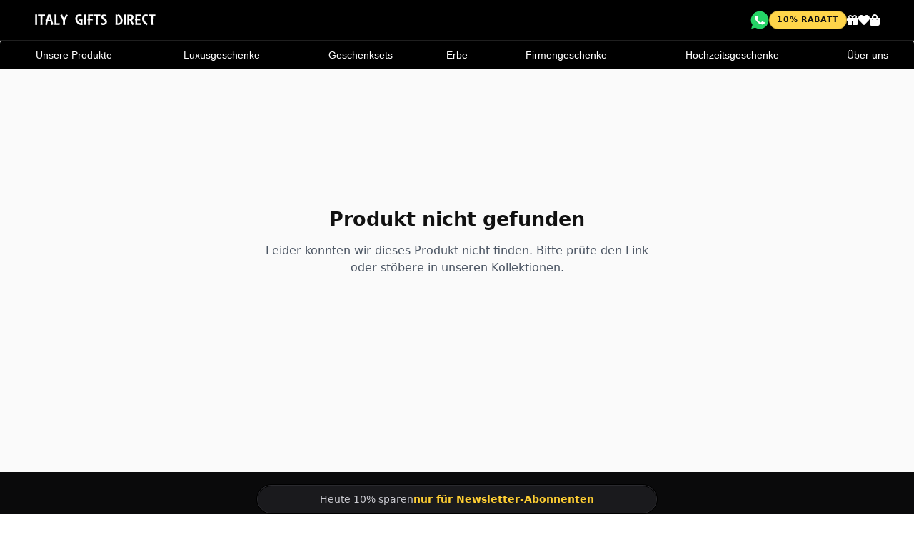

--- FILE ---
content_type: text/html; charset=UTF-8
request_url: https://www.italygiftsdirect.de/produkt/high-quality-leather-wallet-giacomo-black
body_size: 14396
content:
<!doctype html>
<html lang="de">
<head>
  <script>
  // Add immediately while <head> is parsing (before first paint)
  document.documentElement.classList.add('igd-navik-preload');
</script>

<style>
@media (max-width: 991px){

  /* Opt-in guard: only pages with this body class are affected */
  html.igd-navik-preload body.igd-mobilehdr-test :is(
    .navik-header-overlay,
    .navik-header-overlay *,
    .navik-menu,
    .navik-menu *,
    .navik-navigation,
    .navik-navigation *
  ){
    visibility: hidden !important;
  }

  /* If the burger lives outside the hidden navik wrappers, keep it visible */
  html.igd-navik-preload body.igd-mobilehdr-test .burger-menu{
    visibility: visible !important;
  }
}
</style>

<script>
(function(){
  function revealNavik(){
    document.documentElement.classList.remove('igd-navik-preload');
  }

  // Most reliable: wait until CSS/images/JS are done (prevents all flashes)
  window.addEventListener('load', revealNavik, { once: true });

  // Safety fallback in case load is delayed by third-party requests
  setTimeout(revealNavik, 4000);
})();
</script>
  <link rel="stylesheet" href="https://www.italygiftsdirect.com/css/igd-mobile-header.css">

  <style>
  @media (max-width: 991px){
    body.igd-mobilehdr-test:not(.igd-navik-ready) :is(
      .navik-header-overlay,
      .navik-header-overlay *,
      .navik-menu,
      .navik-menu *,
      .navik-navigation,
      .navik-navigation *
    ){
      visibility: hidden !important;
    }
    body.igd-mobilehdr-test:not(.igd-navik-ready) .burger-menu{ visibility: visible !important; }
  }
  </style>
  <script>
    document.addEventListener('DOMContentLoaded', function () {
      document.body.classList.add('igd-navik-ready');
    });
  </script>

  <meta charset="utf-8" />
  <meta name="viewport" content="width=device-width, initial-scale=1.0" />

  <title>Produkt</title>
  <meta name="description" content="" />
  <link rel="canonical" href="https://www.italygiftsdirect.de/produkt/high-quality-leather-wallet-giacomo-black" />

  
<link rel="stylesheet" type="text/css" media="all"
      href="https://cdnjs.cloudflare.com/ajax/libs/flag-icon-css/7.2.3/css/flag-icons.min.css" />
<link rel="stylesheet" type="text/css" media="all"
      href="https://www.italygiftsdirect.com/css/fade-down.css" />

<!-- IMPORTANT: match live (no media query) -->
<link rel="stylesheet" type="text/css" media="all"
      href="https://www.italygiftsdirect.com/css/webslidemenu.css" />
<link id="theme" rel="stylesheet" type="text/css" media="all"
      href="https://www.italygiftsdirect.com/css/grd-black.css" />

<link rel="stylesheet" href="https://use.fontawesome.com/releases/v5.7.2/css/all.css">
<link href="https://fonts.googleapis.com/css2?family=Architects+Daughter&display=swap" rel="stylesheet">

<style>
/* ======================================================================
   Minimal “menu parity” CSS for templates
   - Mobile overrides
   - Internal mega menu layout helpers
   - Desktop: Our Products forced single-row
   - Desktop: Other megamenus forced 3-column panel layout
   ====================================================================== */

/* ---------------------------
   Mobile header styling
---------------------------- */
.wsmobileheader {
  background: #000 !important;
  border-bottom: 1px solid #222;
  z-index: 9999;
}

.wsmobileheader .smllogo img {
  max-height: 52px;
  height: auto;
  width: auto;
}

/* ---------------------------
   Mobile menu overrides
---------------------------- */
@media (max-width: 991px) {
  .wsmenu { background: #000 !important; }

  .wsmenu > .wsmenu-list > li > a {
    background: #ffffff !important;
    color: #000000 !important;
    border-bottom: 1px solid #eeeeee;
  }

  .wsmenu > .wsmenu-list > li > a i,
  .wsmenu > .wsmenu-list > li > a .fas,
  .wsmenu > .wsmenu-list > li > a .fi {
    color: #a52a2a !important;
    margin-right: 6px;
  }

  .wsmenu .wsmegamenu,
  .wsmenu .wsmegamenu div,
  .wsmenu .wsmegamenu ul li a {
    background: #ffffff !important;
    color: #000000 !important;
  }

  .wsmenu .wsmegacont03 h3.title,
  .wsmenu .wsmegacont01 .title,
  .wsmenu .wslistlinks li.title,
  .wsmenu .typographylinks h3.title {
    color: #000000 !important;
  }

  .wsmenu .wslistlinks li a { color: #000000 !important; }
  .wsmenu .wslistlinks li a i { color: #a52a2a !important; }
  .wsmenu .wsmegacont03 .quote { color: #333333 !important; }

  .wsmenu .wsmenu-list > li { background-color: transparent !important; }
}

/* ---------------------------
   Shared internal layout helpers
---------------------------- */
.igd-mega-title,
.wsmenu .wsmegamenu .wsmegacont01 .title,
.wsmenu .wsmegamenu .typographylinks > h3.title {
  font-size: 1.1rem;
  font-weight: 600;
  margin-bottom: 0.65rem;
}

.wsmenu .wsmegamenu .typographylinks ul li.title {
  margin-top: 0.7rem;
  margin-bottom: 0.3rem;
  text-transform: uppercase;
  font-size: 0.78rem;
  letter-spacing: 0.06em;
  font-weight: 600;
  opacity: 0.95;
}
.wsmenu .wsmegamenu .typographylinks ul li.title:first-child {
  margin-top: 0.35rem;
}

.igd-mega-grid {
  display: flex;
  flex-wrap: wrap;
  gap: 1.2rem;
  margin-bottom: 1rem;
}

.igd-mega-grid--2 > .igd-mega-item {
  flex: 1 1 calc(50% - 0.6rem);
  min-width: 180px;
}

.igd-mega-item {
  display: flex;
  flex-direction: column;
  gap: 0.5rem;
}

.igd-mega-imgbox {
  position: relative;
  width: 100%;
  overflow: hidden;
  border-radius: 6px;
}

.igd-ar-3x2 img {
  aspect-ratio: 3 / 2;
  object-fit: cover;
}

.igd-mega-imgbox img {
  width: 100%;
  height: auto;
  display: block;
}

/* Safety: never allow images to overflow their panel */
.wsmenu .wsmegamenu img { max-width: 100%; height: auto; }

/* Remove built-in fades/panels */
.wsmenu .wsmegamenu,
.wsmenu .wsmenu-submenu,
.overlapblackbg {
  -webkit-animation-name: none !important;
  animation-name: none !important;
  -webkit-animation-duration: 0s !important;
  animation-duration: 0s !important;
  opacity: 1 !important;
}

@media (min-width: 992px) {
  .wsmenu .wsmegamenu::before,
  .wsmenu .wsmegamenu::after,
  .wsmenu .wsmegamenu .typography-text::before,
  .wsmenu .wsmegamenu .typography-text::after {
    content: none !important;
    display: none !important;
    background: transparent !important;
    box-shadow: none !important;
    border: none !important;
  }
}

/* Link row styling */
.wsmenu .wsmegamenu .typographylinks ul li a,
.wsmenu .wsmegamenu .wslistlinks li a {
  display: flex;
  align-items: center;
  padding: 5px 0;
  font-size: 0.9rem;
  line-height: 1.4;
  text-decoration: none;
  border-radius: 4px;
}

.wsmenu .wsmegamenu .typographylinks ul li a i,
.wsmenu .wsmegamenu .wslistlinks li a i {
  margin-right: 7px;
  font-size: 0.8rem;
}

@media (hover:hover) {
  .wsmenu .wsmegamenu .typographylinks ul li a:hover,
  .wsmenu .wsmegamenu .wslistlinks li a:hover {
    background: rgba(255,255,255,0.06);
    padding-left: 8px;
  }
}

/* ======================================================================
   DESKTOP FIX 1: OUR PRODUCTS stays in ONE ROW (6 columns)
   ====================================================================== */
@media (min-width: 992px) {
  .wsmenu > .wsmenu-list > li:first-child > .wsmegamenu > .typography-text.clearfix {
    display: flex !important;
    flex-wrap: nowrap !important;
    align-items: flex-start !important;
    gap: 18px !important;
    min-width: 0 !important;
  }

  .wsmenu > .wsmenu-list > li:first-child > .wsmegamenu > .typography-text.clearfix > .typographylinks {
    flex: 1 1 0 !important;
    min-width: 0 !important;
    margin: 0 !important;
  }

  .wsmenu > .wsmenu-list > li:first-child .typographylinks,
  .wsmenu > .wsmenu-list > li:first-child .typographylinks * {
    min-width: 0 !important;
  }
}

/* ======================================================================
   DESKTOP FIX 2: ALL OTHER MEGAMENUS = 3 PANELS (left/middle/right)
   This stops images drifting into the wrong panel.
   ====================================================================== */
@media (min-width: 992px) {

  /* Grey strip behind the three blocks */
  .wsmenu > .wsmenu-list > li:not(:first-child) > .wsmegamenu {
    background: #f3f3f3 !important;
    padding: 18px 22px !important;
    border-radius: 0 !important;
    box-shadow: none !important;

    /* contain floats */
    overflow: hidden;
  }

  /* Three main sections become consistent columns */
  .wsmenu > .wsmenu-list > li:not(:first-child) > .wsmegamenu > .wsmegacont03,
  .wsmenu > .wsmenu-list > li:not(:first-child) > .wsmegamenu > .wslistlinks.wsmegacont02,
  .wsmenu > .wsmenu-list > li:not(:first-child) > .wsmegamenu > .wsmegacont01 {
    background: #ffffff !important;
    border-radius: 14px;
    box-shadow: 0 8px 25px rgba(0,0,0,0.08);
    border: 1px solid rgba(0,0,0,0.05);
    padding: 14px 16px 18px;
    box-sizing: border-box;
    margin: 0 4px !important;

    float: left;
    width: 32.333%;
    min-width: 0;
  }

  /* Ensure inner content respects panel width */
  .wsmenu > .wsmenu-list > li:not(:first-child) > .wsmegamenu > .wsmegacont03 > *,
  .wsmenu > .wsmenu-list > li:not(:first-child) > .wsmegamenu > .wslistlinks.wsmegacont02 > *,
  .wsmenu > .wsmenu-list > li:not(:first-child) > .wsmegamenu > .wsmegacont01 > * {
    max-width: 100%;
  }

  /* Ensure images never exceed their panel */
  .wsmenu > .wsmenu-list > li:not(:first-child) .igd-mega-imgbox,
  .wsmenu > .wsmenu-list > li:not(:first-child) .igd-mega-imgbox img {
    max-width: 100%;
  }
	@media (min-width: 992px){
  .navik-header-overlay,
  .navik-menu,
  .navik-menu-overlay,
  .navik-navigation,
  .navik-header,
  .navik-submenu,
  .navik-submenu-icon,
  .overlay-dropdown-plus,
  .burger-menu {
    display: none !important;
  }
}
}
</style>
<script>
(function () {
  function isMobile() {
    return window.matchMedia && window.matchMedia('(max-width: 991px)').matches;
  }

  function handleTap(e) {
    if (!isMobile()) return;

    var logo = document.querySelector('.igd-mhdr__logo');
    if (!logo) return;

    // Get event coordinates (touch / pointer / mouse)
    var x, y;
    if (e.touches && e.touches[0]) {
      x = e.touches[0].clientX;
      y = e.touches[0].clientY;
    } else if (typeof e.clientX === 'number') {
      x = e.clientX;
      y = e.clientY;
    } else {
      return;
    }

    var r = logo.getBoundingClientRect();
    var inside =
      x >= r.left && x <= r.right &&
      y >= r.top  && y <= r.bottom;

    if (!inside) return;

    // Force navigation (even if an overlay is stealing the click)
    e.preventDefault();
    e.stopPropagation();
    window.location.href = '/index.php'; // or '/'
  }

  // Capture phase so we run before any overlay handlers
  document.addEventListener('touchstart', handleTap, true);
  document.addEventListener('pointerdown', handleTap, true);
  document.addEventListener('click', handleTap, true);
})();
</script>

  <!-- Core CSS from .com (intentional) -->
  <link rel="stylesheet" href="https://www.italygiftsdirect.com/css/master-page.css">
  <link rel="stylesheet" href="https://www.italygiftsdirect.com/css/master-shop.css">
  <link rel="stylesheet" href="https://www.italygiftsdirect.com/css/igd-subcategory.css?v=1">
  <link rel="stylesheet" href="https://www.italygiftsdirect.com/css/master-product.css?v=9">

  <!-- Navik mobile -->
  <link rel="stylesheet" href="/navik/css/navik-overlay-slide-menu.min.css" media="(max-width: 991px)">
  <link rel="stylesheet" href="https://www.italygiftsdirect.com/css/navik-overrides.css" media="(max-width: 991px)">

  <script src="https://www.italygiftsdirect.com/js/jquery.js"></script>
  <script src="https://www.italygiftsdirect.com/js/script.js"></script>

  <style>
    .product-main-image{position:relative; cursor:zoom-in}
    .product-main-image img{display:block;width:100%;height:auto}
    .product-main-image__overlay{position:absolute; inset:0; width:100%; height:100%; object-fit:contain; opacity:0; pointer-events:none; transition:opacity .9s ease-in-out;}
    .product-main-image__overlay.is-visible{opacity:1}

    .igd-page-arrow{position:absolute;top:50%;transform:translateY(-50%);width:44px;height:44px;border-radius:999px;border:0;background:rgba(0,0,0,.35);color:#fff;font-size:28px;line-height:1;cursor:pointer;display:flex;align-items:center;justify-content:center;backdrop-filter: blur(6px);z-index:5;transition: background-color .18s ease;}
    .igd-page-arrow:hover{background:rgba(0,0,0,.55)}
    .igd-page-arrow--prev{left:10px}
    .igd-page-arrow--next{right:10px}
    .product-main-image[data-has-multi="0"] .igd-page-arrow{display:none}

    .product-video{margin-top:16px}
    .product-video-embed{aspect-ratio:16/9;width:100%;border-radius:12px;overflow:hidden;background:#000}
    .product-video-embed iframe{width:100%;height:100%;border:0;display:block}

    .product-currency{margin-bottom:18px}
    .igd-lightbox{position:fixed;inset:0;z-index:999999;display:none}
    .igd-lightbox.is-open{display:block}
    .igd-lightbox__backdrop{position:absolute;inset:0;background:rgba(0,0,0,.85)}
    .igd-lightbox__panel{position:absolute;inset:0;display:flex;justify-content:center;align-items:flex-start;padding:200px 24px 64px;overflow:auto}
    .igd-lightbox__frame{position:relative;display:inline-flex;align-items:center;justify-content:center;max-width:min(1200px,96vw);max-height:calc(100vh - 320px)}
    .igd-lightbox__img{display:block;max-width:100%;max-height:calc(100vh - 320px);width:auto;height:auto;border-radius:12px;box-shadow:0 12px 40px rgba(0,0,0,.45);background:#fff}
    .igd-lightbox__btn{position:absolute;width:44px;height:44px;border-radius:999px;border:0;background:rgba(0,0,0,.45);color:#fff;font-size:28px;line-height:1;cursor:pointer;display:flex;align-items:center;justify-content:center;backdrop-filter: blur(6px);transition: background-color .18s ease;}
    .igd-lightbox__btn:hover{background:rgba(0,0,0,.60)}
    .igd-lightbox__close{top:10px;right:10px;font-size:30px}
    .igd-lightbox__prev,.igd-lightbox__next{top:50%;transform:translateY(-50%)}
    .igd-lightbox__prev{left:10px}
    .igd-lightbox__next{right:10px}
    .igd-lightbox__count{position:absolute;left:10px;top:10px;padding:8px 12px;border-radius:999px;background:rgba(0,0,0,.45);color:#fff;font-size:14px}
  </style>
</head>

<body class="igd-has-filters page-product igd-mobilehdr-test">
<a href="#main" class="igd-skip-link">Skip to main content</a>


<div class="igd-mhdr" style="display:none" role="banner" aria-label="Mobile header">

  <div class="igd-mhdr__row">

    <!-- Burger slot (Navik burger will be docked here by CSS) -->
    <div class="igd-mhdr__burger-slot" aria-hidden="true"></div>

    <!-- Center logo -->
    <a class="igd-mhdr__logo" href="/index.php" aria-label="Italy Gifts Direct home">
      <img
        src="https://www.italygiftsdirect.com/images/logo.png"
        alt="Italy Gifts Direct"
        width="200"
        height="52"
        loading="eager"
        decoding="async"
      >
    </a>

    <!-- Right-side icons -->
    <nav class="igd-mhdr__icons" aria-label="Quick links">
      <a href="https://wa.me/393803403701" aria-label="WhatsApp">
        <img
          src="https://italygiftsdirect.b-cdn.net/images/whatsapp.png"
          width="26"
          height="26"
          alt="WhatsApp"
          loading="eager"
          decoding="async"
        >
      </a>

      <a href="/gift-voucher.php" aria-label="Gift vouchers">
        <i class="fas fa-gift" aria-hidden="true"></i>
      </a>

      <a class="igd-mhdr__pill" href="#igdf-newsletter-form" aria-label="Get a 10% discount">
        10% RABATT
      </a>

      <a href="/wishlist.php" aria-label="Wishlist">
        <i class="fas fa-heart" aria-hidden="true"></i>
      </a>

      <a href="/basket.php" aria-label="Basket">
        <i class="fas fa-shopping-bag" aria-hidden="true"></i>
      </a>
    </nav>

  </div>
</div>

<div class="igd-sticky-stack">
  <script>
(function(){
  function loadScript(src){
    return new Promise(function(resolve, reject){
      var s = document.createElement('script');
      s.src = src;
      s.async = false;
      s.onload = resolve;
      s.onerror = reject;
      document.head.appendChild(s);
    });
  }

  function initDesktopMenu(){
    if (!window.matchMedia || !window.matchMedia('(min-width: 992px)').matches) return;

    var needJQ = !window.jQuery;
    var p = Promise.resolve();

    if (needJQ) {
      p = p.then(function(){
        return loadScript('https://www.italygiftsdirect.com/js/jquery.js');
      });
    }

    p.then(function(){
      return loadScript('https://www.italygiftsdirect.com/js/webslidemenu.js');
    }).catch(function(){});
  }

  if (document.readyState === 'loading'){
    document.addEventListener('DOMContentLoaded', initDesktopMenu);
  } else {
    initDesktopMenu();
  }
})();
</script>

  <div class="igd-topstrip" role="banner" aria-label="Top bar">
    <div class="igd-topstrip-inner">
      <a class="igd-topstrip-logo" href="/index.php" aria-label="Italy Gifts Direct Deutschland – Startseite">
        <img src="https://www.italygiftsdirect.com/images/logo.png" alt="Italy Gifts Direct" width="200" height="52" loading="eager" decoding="async">
      </a>
      <div class="igd-header-icons">
  <a href="https://wa.me/393803403701" aria-label="WhatsApp">
    <img src="https://italygiftsdirect.b-cdn.net/images/whatsapp.png" width="26" height="26" alt="WhatsApp">
  </a>

  <a class="igd-discount-pill" href="#igdf-newsletter-form" aria-label="Newsletter (10% Rabatt)">
    <span class="igd-pill-long">10% RABATT</span>
    <span class="igd-pill-short">10% RABATT</span>
  </a>

  <a href="/gift-voucher.php" aria-label="Gutscheine">
    <i class="fas fa-gift" aria-hidden="true"></i>
    <span class="sr-only">Gutscheine</span>
  </a>

  <a href="/wishlist.php" aria-label="Wunschliste">
    <i class="fas fa-heart" aria-hidden="true"></i>
    <span class="sr-only">Wunschliste</span>
  </a>

  <a href="/basket.php" aria-label="Warenkorb">
    <i class="fas fa-shopping-bag" aria-hidden="true"></i>
    <span class="sr-only">Warenkorb</span>
  </a>
</div>
    </div>
  </div>

<!-- Mobile Header (WebSlideMenu bar - Navik handles mobile overlay) -->
<div class="wsmobileheader clearfix">
  <a id="wsnavtoggle" class="wsanimated-arrow"><span></span></a>
  <span class="smllogo">
    <a href="/index.php">
      <img src="https://www.italygiftsdirect.com/images/logo.png" width="200" alt="Italy Gifts Direct" />
    </a>
  </span>
</div>
<!-- /Mobile Header -->

<nav class="wsmenu clearfix" aria-label="Hauptnavigation">
  <ul class="wsmenu-list">

    <!-- UNSERE PRODUKTE – 6 SPALTEN -->
    <li aria-haspopup="true"><a href="javascript:void(0)">Unsere Produkte</a>
      <div class="wsmegamenu clearfix">
        <div class="typography-text clearfix">

          <!-- COL 1 — TASCHEN -->
          <div class="typographylinks">
            <h3 class="title">Taschen</h3>
            <div style="margin-bottom:14px;">
              <div class="igd-mega-imgbox igd-ar-3x2">
                <img src="https://italygiftsdirect.b-cdn.net/images/menu/leather.jpg" alt="Italienische Taschen" loading="lazy">
              </div>
              <div class="title">Leder &amp; Nicht-Leder</div>
            </div>
            <ul>
              <li class="title">Shop</li>
              <li><a href="/lederprodukte.php"><i class="fas fa-angle-right"></i>Alle Ledertaschen</a></li>
              <li><a href="/produkte-ohne-leder.php"><i class="fas fa-angle-right"></i>Alle Nicht-Leder-Taschen</a></li>

              <li class="title">Über</li>
              <li><a href="/leder.php"><i class="fas fa-angle-right"></i>Über italienische Ledertaschen</a></li>
              <li><a href="/ohne-leder.php"><i class="fas fa-angle-right"></i>Über italienische Taschen ohne Leder</a></li>
            </ul>
          </div>

          <!-- COL 2 — SCHMUCK -->
          <div class="typographylinks">
            <h3 class="title">Schmuck</h3>
            <div style="margin-bottom:14px;">
              <div class="igd-mega-imgbox igd-ar-3x2">
                <img src="https://italygiftsdirect.b-cdn.net/images/menu/jewelry.jpg" alt="Italienischer Schmuck" loading="lazy">
              </div>
              <div class="title">Gold &amp; Sterlingsilber</div>
            </div>
            <ul>
              <li class="title">Shop</li>
              <li><a href="/schmuckprodukte.php"><i class="fas fa-angle-right"></i>Alle Schmuckstücke</a></li>

              <li class="title">Über</li>
              <li><a href="/schmuck.php"><i class="fas fa-angle-right"></i>Über italienischen Schmuck</a></li>
            </ul>
          </div>

          <!-- COL 3 — MURANO -->
          <div class="typographylinks">
            <h3 class="title">Muranoglas</h3>
            <div style="margin-bottom:14px;">
              <div class="igd-mega-imgbox igd-ar-3x2">
                <img src="https://italygiftsdirect.b-cdn.net/images/menu/murano-glass.jpg" alt="Muranoglas" loading="lazy">
              </div>
              <div class="title">Venezianische Kunst</div>
            </div>
            <ul>
              <li class="title">Shop</li>
              <li><a href="/muranoglasprodukte.php"><i class="fas fa-angle-right"></i>Alle Muranoglas-Produkte</a></li>

              <li class="title">Über</li>
              <li><a href="/muranoglas.php"><i class="fas fa-angle-right"></i>Über Muranoglas-Schmuck</a></li>
            </ul>
          </div>

          <!-- COL 4 — KERAMIK -->
          <div class="typographylinks">
            <h3 class="title">Keramik</h3>
            <div style="margin-bottom:14px;">
              <div class="igd-mega-imgbox igd-ar-3x2">
                <img src="https://italygiftsdirect.b-cdn.net/images/menu/ceramics.jpg" alt="Italienische Keramik" loading="lazy">
              </div>
              <div class="title">Handbemalt</div>
            </div>
            <ul>
              <li class="title">Shop</li>
              <li><a href="/keramikprodukte.php"><i class="fas fa-angle-right"></i>Alle Keramikprodukte</a></li>

              <li class="title">Über</li>
              <li><a href="/keramik.php"><i class="fas fa-angle-right"></i>Über italienische Keramik</a></li>
            </ul>
          </div>

          <!-- COL 5 — OLIVENHOLZ -->
          <div class="typographylinks">
            <h3 class="title">Olivenholz</h3>
            <div style="margin-bottom:14px;">
              <div class="igd-mega-imgbox igd-ar-3x2">
                <img src="https://italygiftsdirect.b-cdn.net/images/menu/olive-wood.jpg" alt="Olivenholz" loading="lazy">
              </div>
              <div class="title">Natürliche Schönheit</div>
            </div>
            <ul>
              <li class="title">Shop</li>
              <li><a href="/olivenholzprodukte.php"><i class="fas fa-angle-right"></i>Alle Olivenholz-Produkte</a></li>

              <li class="title">Über</li>
              <li><a href="/olivenholz.php"><i class="fas fa-angle-right"></i>Über Olivenholz aus Italien</a></li>
            </ul>
          </div>

          <!-- COL 6 — STOFFE -->
          <div class="typographylinks">
            <h3 class="title">Stoffe &amp; Überwürfe</h3>
            <div style="margin-bottom:14px;">
              <div class="igd-mega-imgbox igd-ar-3x2">
                <img src="https://italygiftsdirect.b-cdn.net/images/menu/silk.jpg" alt="Italienische Stoffe" loading="lazy">
              </div>
              <div class="title">Seide • Wolle • Leinen</div>
            </div>
            <ul>
              <li class="title">Shop</li>
              <li><a href="/stoffprodukte.php"><i class="fas fa-angle-right"></i>Alle Stoffe &amp; Überwürfe</a></li>

              <li class="title">Über</li>
              <li><a href="/stoffe.php"><i class="fas fa-angle-right"></i>Über italienische Stoffe</a></li>
            </ul>
          </div>

        </div>
      </div>
    </li>

    <!-- LUXUS -->
    <li aria-haspopup="true"><a href="javascript:void(0)">Luxusgeschenke</a>
      <div class="wsmegamenu clearfix">
        <div class="wsmegacont03">
          <h3 class="title">Italienischer Luxus</h3>
          <div class="igd-mega-imgbox igd-ar-3x2">
            <img src="https://italygiftsdirect.b-cdn.net/images/menu/italian-luxury.jpg" alt="Italienischer Luxus" loading="lazy">
          </div>
          <div class="quote">"Stil ist eine Art zu zeigen, wer du bist, ohne sprechen zu müssen..."</div>
        </div>

        <ul class="wslistlinks wsmegacont02">
          <li class="title">Shop</li>
          <li><a href="/luxus-italienische-produkte.php"><i class="fas fa-angle-right"></i>Alle Luxusprodukte</a></li>

          <li class="title">Über</li>
          <li><a href="/italienischer-luxus.php"><i class="fas fa-angle-right"></i>Über italienischen Luxus</a></li>
        </ul>
      </div>
    </li>

    <!-- GESCHENKSETS -->
    <li aria-haspopup="true"><a href="javascript:void(0)">Geschenksets</a>
      <div class="wsmegamenu clearfix">
        <div class="wsmegacont03">
          <h3 class="title">Geschenksets aus Italien</h3>
          <div class="igd-mega-imgbox igd-ar-3x2">
            <img src="https://italygiftsdirect.b-cdn.net/images/menu/gift-sets.jpg" alt="Geschenksets" loading="lazy">
          </div>
          <div class="quote">"Wunderschön kombiniert, bereit zum Verschenken…"</div>
        </div>

        <ul class="wslistlinks wsmegacont02">
          <li class="title">Shop</li>
          <li><a href="/geschenksets.php"><i class="fas fa-angle-right"></i>Alle Geschenksets</a></li>

          <li class="title">Über</li>
          <li><a href="/geschenksets-aus-italien.php"><i class="fas fa-angle-right"></i>Über Geschenksets aus Italien</a></li>
        </ul>
      </div>
    </li>

    <!-- ERBE -->
    <li aria-haspopup="true"><a href="javascript:void(0)">Erbe</a>
      <div class="wsmegamenu clearfix">
        <div class="wsmegacont03">
          <h3 class="title">Erbegeschenke</h3>
          <div class="igd-mega-imgbox igd-ar-3x2">
            <img src="https://italygiftsdirect.b-cdn.net/images/menu/tradition.jpg" alt="Erbe" loading="lazy">
          </div>
          <div class="quote">"Italiens Geschichte, Symbole und Geschichten…"</div>
        </div>

        <ul class="wslistlinks wsmegacont02">
          <li class="title">Shop</li>
          <li><a href="/erbeprodukte.php"><i class="fas fa-angle-right"></i>Alle Erbeprodukte</a></li>
          <li><a href="/italienisches-wappen.php"><i class="fas fa-angle-right"></i>Italienisches Wappen</a></li>

          <li class="title">Über</li>
          <li><a href="/erbe.php"><i class="fas fa-angle-right"></i>Über Erbe</a></li>
          <li><a href="/weihnachten.php"><i class="fas fa-angle-right"></i>Über Weihnachten in Italien</a></li>
        </ul>
      </div>
    </li>

    <!-- FIRMENGESCHENKE -->
    <li aria-haspopup="true"><a href="javascript:void(0)">Firmengeschenke</a>
      <div class="wsmegamenu clearfix">
        <div class="wsmegacont03">
          <h3 class="title">Firmengeschenke aus Italien</h3>
          <div class="igd-mega-imgbox igd-ar-3x2">
            <img src="https://italygiftsdirect.b-cdn.net/images/menu/corporate.jpg" alt="Firmengeschenke" loading="lazy">
          </div>
          <div class="quote">"Stärken Sie Beziehungen mit italienischer Handwerkskunst…"</div>
        </div>

        <ul class="wslistlinks wsmegacont02">
          <li class="title">Entdecken</li>
          <li><a href="/werbegeschenke.php"><i class="fas fa-angle-right"></i>Firmengeschenke</a></li>
          <li><a href="/konferenzgeschenke.php"><i class="fas fa-angle-right"></i>Konferenzgeschenke</a></li>
          <li><a href="/kundengeschenke-aus-italien.php"><i class="fas fa-angle-right"></i>Kundengeschenke</a></li>
          <li><a href="/geschaftsfuhrer-geschenke.php"><i class="fas fa-angle-right"></i>Executive-Geschenke</a></li>
          <li><a href="/katalog-fur-firmengeschenke.php"><i class="fas fa-angle-right"></i>Katalog</a></li>
        </ul>

        <div class="wsmegacont01">
          <div class="igd-mega-title">Maßgeschneidert für Events & VIPs</div>
          <div class="igd-mega-grid igd-mega-grid--2">
            <div class="igd-mega-item">
              <div class="igd-mega-imgbox igd-ar-3x2">
                <img src="https://italygiftsdirect.b-cdn.net/images/menu/corporate-01.jpg"
                     alt="Executive Italian leather bag" loading="lazy">
              </div>
            </div>
            <div class="igd-mega-item">
              <div class="igd-mega-imgbox igd-ar-3x2">
                <img src="https://italygiftsdirect.b-cdn.net/images/menu/corporate-02.jpg"
                     alt="Corporate Italian gift selection" loading="lazy">
              </div>
            </div>
          </div>
          <p class="wsmwnutxt">
            Ob Konferenz, Incentive-Reise, Führungskräfte-Retreat oder Weihnachtskampagne – wir unterstützen Sie bei der Zusammenstellung eines authentisch italienischen Geschenkprogramms. Von Markenleder und Schreibtischaccessoires bis hin zu Muranoglas, Keramik und Olivenholz kreieren wir Geschenke, die Freude bereiten und in Erinnerung bleiben.
          </p>
        </div>
      </div>
    </li>

    <!-- HOCHZEIT -->
    <li aria-haspopup="true"><a href="javascript:void(0)">Hochzeitsgeschenke</a>
      <div class="wsmegamenu clearfix">
        <div class="wsmegacont03">
          <h3 class="title">Hochzeitsgeschenke aus Italien</h3>
          <div class="igd-mega-imgbox igd-ar-3x2">
            <img src="https://italygiftsdirect.b-cdn.net/images/menu/wedding.jpg" alt="Hochzeitsgeschenke" loading="lazy">
          </div>
          <div class="quote">"Feiern Sie in italienischem Stil…"</div>
        </div>

        <ul class="wslistlinks wsmegacont02">
          <li class="title">Entdecken</li>
          <li><a href="/hochzeitsgeschenke.php"><i class="fas fa-angle-right"></i>Hochzeitsgeschenke</a></li>
        </ul>
      </div>
    </li>

    <!-- ÜBER UNS -->
    <li aria-haspopup="true"><a href="javascript:void(0)">Über uns</a>
      <div class="wsmegamenu clearfix">
        <div class="wsmegacont03">
          <h3 class="title">Über Italy Gifts Direct</h3>
          <div class="igd-mega-imgbox igd-ar-3x2">
            <img src="https://italygiftsdirect.b-cdn.net/images/menu/about.jpg" alt="Über uns" loading="lazy">
          </div>
          <div class="quote">"Das Beste aus Italien in die Welt bringen..."</div>
        </div>

        <ul class="wslistlinks wsmegacont02">
          <li class="title">Informationen</li>
          <li><a href="/uber-uns.php"><i class="fas fa-angle-right"></i>Über uns</a></li>
          <li><a href="/handgefertigtes-italien.php"><i class="fas fa-angle-right"></i>Blog</a></li>
          <li><a href="/kundenbewertungen.php"><i class="fas fa-angle-right"></i>Kundenstimmen</a></li>
          <li><a href="/versand.php"><i class="fas fa-angle-right"></i>Versand</a></li>
          <li><a href="/geschaftsbedingungen.php"><i class="fas fa-angle-right"></i>AGB</a></li>
          <li><a href="/datenschutz-cookie-richtlinie.php"><i class="fas fa-angle-right"></i>Datenschutz</a></li>
          <li><a href="mailto:info@italygiftsdirect.com" rel="nofollow"><i class="fas fa-angle-right"></i>Kontakt</a></li>

          <li class="title">Unsere Websites</li>
          <li><a href="https://www.italygiftsdirect.nl"><i class="fi fi-nl"></i>Niederländisch</a></li>
          <li><a href="https://www.italygiftsdirect.com"><i class="fi fi-gb"></i>Englisch</a></li>
          <li><a href="https://www.italygiftsdirect.fr"><i class="fi fi-fr"></i>Französisch</a></li>
          <li><a href="https://www.italygiftsdirect.de"><i class="fi fi-de"></i>Deutsch</a></li>
          <li><a href="https://www.italygiftsdirect.it"><i class="fi fi-it"></i>Italienisch</a></li>
          <li><a href="https://www.italygiftsdirect.es"><i class="fi fi-es"></i>Spanisch</a></li>
          <li><a href="https://www.italygiftsdirect.se"><i class="fi fi-se"></i>Schwedisch</a></li>
        </ul>
      </div>
    </li>

  </ul>
</nav>
</div>

<main id="main" class="igd-main" role="main">
  <div class="igd-wrap">

    <div class="product-page-wrapper" role="main">
      <div class="product-page-container">

        
          <section class="product-not-found">
            <h1>Produkt nicht gefunden</h1>
            <p>Leider konnten wir dieses Produkt nicht finden. Bitte prüfe den Link oder stöbere in unseren Kollektionen.</p>
          </section>

        
      </div><!-- /.product-page-container -->
    </div><!-- /.product-page-wrapper -->

  </div><!-- /.igd-wrap -->
</main>

  <style>
    #site-footer.igd-footer {
      --igd-bg:#0b0b0c; --igd-elev:#121214; --igd-text:#f5f5f7; --igd-dim:#c9c9cf;
      --igd-accent:#ffcf33; --igd-accent-2:#46a6ff; --igd-radius:16px; --igd-gap:clamp(10px, 1.6vw, 16px);
      --igd-focus:#7cc0ff;
    }
    #site-footer.igd-footer {
      position:relative;
      background:linear-gradient(180deg,var(--igd-bg),#050506);
      color:var(--igd-text);
      padding:0;
      font-size:15px;
      line-height:1.6;
      width:100%;
      overflow-x:clip;
    }
    #site-footer.igd-footer a { color:var(--igd-text); text-decoration:none; }
    #site-footer.igd-footer a:hover { text-decoration:underline; text-decoration-color:var(--igd-accent-2); }
    #site-footer.igd-footer a:focus-visible { outline:2px solid var(--igd-focus); outline-offset:2px; border-radius:6px; }
    #site-footer.igd-footer img { max-width:100%; height:auto; }

    /* Social row */
    .igd-footer__brand--social-only { display:flex; align-items:center; justify-content:center; gap:var(--igd-gap); padding:16px 24px; }
    .igd-footer__social { display:flex; gap:10px; align-items:center; }
    .igd-social { display:inline-flex; width:36px; height:36px; border-radius:999px; background:#1a1a1d; border:1px solid #2a2a2e; align-items:center; justify-content:center; }
    .igd-social svg { width:18px; height:18px; fill:var(--igd-text); opacity:.9; transition:transform .2s ease, opacity .2s ease; }
    .igd-social:hover svg { transform:translateY(-2px); opacity:1; }

    /* Grid */
    .igd-footer__grid { display:grid; grid-template-columns: repeat(4, minmax(200px, 1fr)); gap: var(--igd-gap); padding: 8px 24px 24px; }
    .igd-footer__col { background:#0e0e11; border:1px solid #202024; border-radius:var(--igd-radius); padding:12px; }
    .igd-footer__h { font-size:16px; margin:0 0 6px; color:#ffffff; font-weight:700; }
    .igd-list { list-style:none; margin:0; padding:0; }
    .igd-list li { margin:4px 0; }
    .igd-list a { color:var(--igd-dim); }
    .igd-list a:hover { color:var(--igd-text); }

    /* Guides row */
    .igd-footer__guides {
      padding: 8px 24px 20px;
      border-top: 1px solid #1f1f22;
      border-bottom: 1px solid #1f1f22;
      margin-top: 4px;
    }
    .igd-footer__guides-title { margin: 0 0 6px; }
    .igd-footer__guides-wrap { display: flex; gap: 32px; flex-wrap: wrap; }
    .igd-footer__guides-wrap .igd-list { flex: 1 1 220px; margin-top: 4px; }

    /* Legal */
    .igd-footer__legal {
      border-top:1px solid #1f1f22;
      padding:14px 24px 24px;
      color:var(--igd-dim);
      display:flex;
      flex-wrap:wrap;
      gap:8px 16px;
      align-items:center;
      justify-content:center;
      text-align:center;
    }
    .igd-footer__legal p { margin:0; }

    /* Back to top */
    .igd-backtotop {
      position:fixed;
      right:16px;
      bottom:16px;
      width:44px;
      height:44px;
      border-radius:999px;
      border:1px solid #2a2a2e;
      background:#1a1a1d;
      color:var(--igd-text);
      display:grid;
      place-items:center;
      box-shadow:0 6px 20px rgba(0,0,0,.35);
      cursor:pointer;
      opacity:0;
      pointer-events:none;
      transform:translateY(10px);
      transition:opacity .25s ease, transform .25s ease;
      z-index:10001;
    }
    .igd-backtotop svg { width:22px; height:22px; fill:currentColor; }
    .igd-backtotop.is-visible { opacity:1; pointer-events:auto; transform:translateY(0); }

    @media (max-width:1024px){
      .igd-footer__grid{ grid-template-columns:repeat(2, minmax(0, 1fr)); }
    }
    @media (max-width:640px){
      .igd-footer__grid{ grid-template-columns:1fr; }
      .igd-footer__brand--social-only{ padding:12px 16px; }
      .igd-footer__guides { padding: 8px 16px 16px; }
      .igd-footer__guides-wrap { flex-direction: column; gap: 8px; }
    }

    /* TOP AREA: Newsletter (CTA only) + centered brand/links under it */
    #site-footer .igdf-top {
      padding: 18px 24px 10px;
      border-bottom: 1px solid #1f1f22;
    }
    #site-footer .igdf-narrow {
      max-width: 560px;
      margin: 0 auto;
    }
    #site-footer .igdf-promo-note {
      display:flex;
      align-items:baseline;
      justify-content:center;
      gap:8px;
      margin: 0 auto 12px;
      padding: 8px 12px;
      border-radius: 999px;
      background: #1a1a1d;
      border: 1px solid #2a2a2e;
      box-shadow: 0 1px 0 #000 inset, 0 0 0 1px #000;
      font-size: 14px;
      color: var(--igd-dim);
      text-align:center;
    }
    #site-footer .igdf-promo-note strong { color: var(--igd-accent); font-weight: 800; }

    #site-footer .igdf-nl-card{
      background:#0e0e11;
      border:1px solid #202024;
      border-radius: var(--igd-radius);
      padding: 14px;
    }
    #site-footer .igdf-nl-title{
      margin:0 0 8px;
      font-size:16px;
      font-weight:700;
      color:#fff;
      text-align:left;
    }
    #site-footer .igdf-nl-intro{
      margin:0 0 12px;
      color: var(--igd-dim);
      font-size:14px;
      line-height:1.5;
    }
    #site-footer .igdf-nl-btn{
      appearance:none;
      display:inline-flex;
      align-items:center;
      justify-content:center;
      width:100%;
      border:0;
      border-radius:999px;
      padding: 12px 16px;
      margin-top: 10px;
      background: linear-gradient(180deg, #2563eb, #1d4ed8);
      color:#fff;
      font-weight:800;
      cursor:pointer;
      transition: transform .06s ease, filter .2s ease;
    }
    #site-footer .igdf-nl-btn:hover{ filter: brightness(1.05); }
    #site-footer .igdf-nl-btn:active{ transform: translateY(1px); }

    #site-footer .igdf-nl-privacy{
      margin: 12px 0 0;
      font-size: 12px;
      color: rgba(201,201,207,0.92);
      line-height:1.6;
    }

    /* Brand block under CTA */
    #site-footer .igdf-brand-block{
      padding: 14px 0 6px;
      text-align:center;
    }
    #site-footer .igdf-logo{
      display:inline-flex;
      align-items:center;
      justify-content:center;
      margin: 6px 0 8px;
    }
    #site-footer .igdf-logo img{
      height: 44px;
      width: auto;
      display:block;
      filter: brightness(1.05);
    }
    #site-footer .igdf-tagline{
      margin: 0 auto 10px;
      max-width: 44ch;
      color: var(--igd-dim);
      font-size: 14px;
      line-height: 1.55;
    }
    #site-footer .igdf-mini{
      display:flex;
      flex-wrap:wrap;
      align-items:center;
      justify-content:center;
      gap: 10px 18px;
      font-size: 14px;
      margin: 0 auto;
      padding: 0;
    }
    #site-footer .igdf-mini a{ color: var(--igd-dim); }
    #site-footer .igdf-mini a:hover{ color: var(--igd-text); }

    @media (max-width: 560px){
      #site-footer .igdf-top { padding: 16px 16px 10px; }
      #site-footer .igdf-mini{ gap: 10px 14px; }
    }
  </style>
  
<footer id="site-footer" role="contentinfo" class="igd-footer" aria-label="Italy Gifts Direct Deutschland Footer">

  <section class="igdf-top" aria-label="Newsletter Anmeldung">
    <div class="igdf-narrow">

      <div class="igdf-promo-note" role="note" aria-label="Aktion">
        <span>Heute 10% sparen</span>
        <strong>nur für Newsletter-Abonnenten</strong>
      </div>

      <div class="igdf-nl-card" id="igdf-newsletter-form">

        <h2 class="igdf-nl-title">Newsletter</h2>

        <p class="igdf-nl-intro">
          Melde dich für unseren kostenlosen Newsletter „I Love Italy“ an und erhalte deinen 10% Willkommensrabatt.
          Die Anmeldung erfolgt über unsere Hauptseite (italygiftsdirect.com) – inklusive E-Mail-Bestätigung.
        </p>

        <a class="igdf-nl-btn" href="https://www.italygiftsdirect.com/newsletter/?lang=de&amp;src=de&amp;return=https%3A%2F%2Fwww.italygiftsdirect.de%2Fprodukt%2Fhigh-quality-leather-wallet-giacomo-black">
          Zum Newsletter anmelden
        </a>

        <p class="igdf-nl-privacy">
          Du kannst dich jederzeit abmelden. Details findest du in unserer
          <a href="https://www.italygiftsdirect.com/privacy.php" target="_blank" rel="noopener">Datenschutzerklärung</a>.
        </p>
      </div>

      <div class="igdf-brand-block" aria-label="Footer Marke und Links">
        <a href="https://www.italygiftsdirect.de/" class="igdf-logo" aria-label="Italy Gifts Direct Deutschland">
          <img src="https://www.italygiftsdirect.com/images/logo.png" alt="Italy Gifts Direct">
        </a>
        <p class="igdf-tagline">Handgefertigte Geschenke aus Italien – wunderschön, authentisch, bereit zum Verschenken.</p>

        <nav class="igdf-mini" aria-label="Wichtige Links">
          <a href="/geschenksets.php">Geschenksets</a>
          <a href="/luxus-italienische-produkte.php">Luxus</a>
          <a href="/italienische-weihnachtsprodukte.php">Weihnachten</a>
          <a href="/newsletter-offer.php">Newsletter-Angebot</a>
          <a href="/personalised-gifts.php">Personalisierte Geschenke</a>
        </nav>
      </div>

    </div>
  </section>

  <div class="igd-footer__brand igd-footer__brand--social-only" aria-label="Folge Italy Gifts Direct">
    <nav class="igd-footer__social" aria-label="Social Links">
      <a class="igd-social" href="https://www.youtube.com/channel/UCHao3jpzM-RzJ1LNVSRLnrA" target="_blank" rel="noopener noreferrer nofollow" aria-label="YouTube">
        <svg viewBox="0 0 24 24" aria-hidden="true"><path d="M23.5 6.2a4 4 0 0 0-2.8-2.8C18.9 3 12 3 12 3s-6.9 0-8.7.4A4 4 0 0 0 .5 6.2 41 41 0 0 0 0 12a41 41 0 0 0 .5 5.8 4 4 0 0 0 2.8 2.8C5.1 21 12 21 12 21s6.9 0 8.7-.4a4 4 0 0 0 2.8-2.8A41 41 0 0 0 24 12a41 41 0 0 0-.5-5.8zM9.7 15.5V8.5L15.8 12l-6.1 3.5z"/></svg>
      </a>
      <a class="igd-social" href="https://www.instagram.com/italygiftsdirect" target="_blank" rel="noopener noreferrer nofollow" aria-label="Instagram">
        <svg viewBox="0 0 24 24" aria-hidden="true"><path d="M7 2h10a5 5 0 0 1 5 5v10a5 5 0 0 1-5 5H7a5 5 0 0 1-5-5V7a5 5 0 0 1 5-5zm0 2a3 3 0 0 0-3 3v10a3 3 0 0 0 3 3h10a3 3 0 0 0 3-3V7a3 3 0 0 0-3-3H7zm5 3.5A5.5 5.5 0 1 1 6.5 13 5.5 5.5 0 0 1 12 7.5zm0 2A3.5 3.5 0 1 0 15.5 13 3.5 3.5 0 0 0 12 9.5zM18 6.8a1.2 1.2 0 1 1-1.2 1.2A1.2 1.2 0 0 1 18 6.8z"/></svg>
      </a>
      <a class="igd-social" href="https://www.facebook.com/profile.php?id=61576921780024&locale=it_IT" target="_blank" rel="noopener noreferrer nofollow" aria-label="Facebook">
        <svg viewBox="0 0 24 24" aria-hidden="true"><path d="M22 12a10 10 0 1 0-11.6 9.9v-7h-2.6V12h2.6V9.7c0-2.6 1.6-4 3.9-4 1.1 0 2.2.2 2.2.2v2.4h-1.3c-1.3 0-1.7.8-1.7 1.6V12h2.9l-.5 2.9h-2.4v7A10 10 0 0 0 22 12"/></svg>
      </a>
      <a class="igd-social" href="https://www.pinterest.com/knowitaly" target="_blank" rel="noopener noreferrer nofollow" aria-label="Pinterest">
        <svg viewBox="0 0 24 24" aria-hidden="true"><path d="M12.2 2C6.8 2 4 5.6 4 9c0 1.9.7 3.6 2.3 4.2.3.1.6 0 .7-.3l.5-1.7c.1-.3.1-.5-.2-.8-.5-.6-.8-1.6-.8-2.4 0-2.3 1.8-4.5 5.1-4.5 2.7 0 4.6 1.6 4.6 4.2 0 3.2-1.4 5.9-3.4 5.9-1.1 0-2-1-1.7-2.1.3-1.2.9-2.6.9-3.5 0-.8-.4-1.5-1.3-1.5-1 0-1.8 1.1-1.8 2.5 0 .9.3 1.5.3 1.5s-1.2 4.9-1.3 5.7c-.4 1.7 0 3.8 0 3.8s.1.2.2.3c.1.1.2.1.3-.1.4-.6 1.5-2.4 1.8-3.6.1-.5.7-2.4.7-2.4.4.7 1.6 1.3 2.8 1.3 3.7 0 6.2-3.4 6.2-7.9C18.8 5 16 2 12.2 2z"/></svg>
      </a>
    </nav>
  </div>

  <!-- Everything below unchanged from your file -->
  
  <div class="igd-footer__grid">
    <nav class="igd-footer__col" aria-label="Taschen & Leder">
      <h2 class="igd-footer__h">Taschen &amp; Leder</h2>
      <ul class="igd-list">
        <li><a href="/lederprodukte.php"><strong>Lederprodukte</strong></a></li>
        <li><a href="/handtaschen.php">Handtaschen</a></li>
        <li><a href="/schultertaschen.php">Schultertaschen</a></li>
        <li><a href="/rucksacke.php">Rucksäcke</a></li>
        <li><a href="/herrentaschen.php">Herrentaschen</a></li>
        <li><a href="/businesstaschen.php">Businesstaschen</a></li>
        <li><a href="/italienische-leder-reisetaschen.php">Reisetaschen</a></li>
        <li><a href="/geldborsen-manner.php">Geldbörsen (Herren)</a></li>
        <li><a href="/geldborsen-frauen.php">Geldbörsen (Damen)</a></li>
        <li><a href="/luxuskollektion.php">Luxuskollektion</a></li>
        <li><a href="/lederobjekte.php">Lederobjekte</a></li>
        <li><a href="/budgettaschen.php">Budgettaschen</a></li>
      </ul>
    </nav>

    <nav class="igd-footer__col" aria-label="Ohne Leder & Strand">
      <h2 class="igd-footer__h">Ohne Leder &amp; Strand</h2>
      <ul class="igd-list">
        <li><a href="/produkte-ohne-leder.php"><strong>Produkte ohne Leder</strong></a></li>
        <li><a href="/italienische-nicht-leder-reisetaschen.php">Reisetaschen (ohne Leder)</a></li>
        <li><a href="/italienische-vegane-taschen.php">Vegane Taschen</a></li>
        <li><a href="/italienische-hybridtaschen.php">Hybridtaschen</a></li>
        <li><a href="/italienische-strandtaschen.php">Strandtaschen</a></li>
      </ul>

      <h2 class="igd-footer__h" style="margin-top:12px;">Wohnaccessoires</h2>
      <ul class="igd-list">
        <li><a href="/heimdekorationsprodukte.php"><strong>Heimdekoration</strong></a></li>
        <li><a href="/kerzen.php">Kerzen</a></li>
        <li><a href="/duftdiffusoren.php">Duftdiffusoren</a></li>
      </ul>
    </nav>

    <nav class="igd-footer__col" aria-label="Schmuck & Murano">
      <h2 class="igd-footer__h">Schmuck</h2>
      <ul class="igd-list">
        <li><a href="/schmuckprodukte.php"><strong>Schmuckprodukte</strong></a></li>
        <li><a href="/halsketten.php">Halsketten</a></li>
        <li><a href="/armbander.php">Armbänder</a></li>
        <li><a href="/ohrringe.php">Ohrringe</a></li>
        <li><a href="/ringe.php">Ringe</a></li>
        <li><a href="/anhanger.php">Anhänger</a></li>
        <li><a href="/broschen.php">Broschen</a></li>
      </ul>

      <h2 class="igd-footer__h" style="margin-top:12px;">Murano Glas</h2>
      <ul class="igd-list">
        <li><a href="/muranoglasprodukte.php"><strong>Murano Glas Produkte</strong></a></li>
        <li><a href="/murano-halsketten.php">Murano Halsketten</a></li>
        <li><a href="/murano-armbander.php">Murano Armbänder</a></li>
        <li><a href="/murano-ohrringe.php">Murano Ohrringe</a></li>
        <li><a href="/murano-anhanger.php">Murano Anhänger</a></li>
        <li><a href="/glasobjekte.php">Glasobjekte</a></li>
        <li><a href="/muranoglas-sets.php">Murano Sets</a></li>
      </ul>
    </nav>

    <nav class="igd-footer__col" aria-label="Keramik, Sets & Anlässe">
      <h2 class="igd-footer__h">Keramik</h2>
      <ul class="igd-list">
        <li><a href="/keramikprodukte.php"><strong>Keramikprodukte</strong></a></li>
        <li><a href="/kaffeetassen.php">Kaffeetassen</a></li>
        <li><a href="/serviergeschirr.php">Serviergeschirr</a></li>
        <li><a href="/trinkgeschirr.php">Trinkgeschirr</a></li>
        <li><a href="/italienische-keramik-olivenolflaschen.php">Keramik-Ölflaschen</a></li>
        <li><a href="/italienische-salz-und-pfefferstreuer-und-muhlen.php">Salz &amp; Pfeffer</a></li>
        <li><a href="/fliesendekorativ.php">Dekorfliesen</a></li>
      </ul>

      <h2 class="igd-footer__h" style="margin-top:12px;">Anlässe &amp; Sets</h2>
      <ul class="igd-list">
        <li><a href="/geschenksets.php"><strong>Geschenksets</strong></a></li>
        <li><a href="/weinliebhaber.php">Für Weinliebhaber</a></li>
        <li><a href="/kaseliebhaber.php">Für Käseliebhaber</a></li>
        <li><a href="/italien-liebhaber.php">Für Italienliebhaber</a></li>
        <li><a href="/italienische-weihnachtsprodukte.php"><strong>Weihnachten</strong></a></li>
        <li><a href="/italienischer-christbaumschmuck.php">Christbaumschmuck</a></li>
        <li><a href="/italienischer-weihnachtlicher-tischschmuck.php">Tischdekoration</a></li>
      </ul>

      <h2 class="igd-footer__h" style="margin-top:12px;">Info</h2>
      <ul class="igd-list">
        <li><a href="/luxus-italienische-produkte.php">Luxus-Produkte</a></li>
        <li><a href="/olivenholzprodukte.php">Olivenholz</a></li>
        <li><a href="/stoffprodukte.php">Stoffe &amp; Schals</a></li>
        <li><a href="/erbeprodukte.php">Tradition &amp; Erbe</a></li>
        <li><a href="mailto:info@italygiftsdirect.com" rel="nofollow">E-Mail</a></li>
        <li><a href="https://www.understandingitaly.com" target="_blank" rel="noopener noreferrer nofollow">Understanding Italy</a></li>
      </ul>
    </nav>
  </div>

  <section class="igd-footer__guides" aria-label="Ratgeber">
    <h2 class="igd-footer__h igd-footer__guides-title">Ratgeber</h2>
    <div class="igd-footer__guides-wrap">
      <ul class="igd-list">
        <li><a href="/lederprodukte.php">Ratgeber: Lederprodukte</a></li>
        <li><a href="/italienische-leder-reisetaschen.php">Ratgeber: Reisetaschen</a></li>
        <li><a href="/produkte-ohne-leder.php">Ratgeber: Ohne Leder</a></li>
      </ul>
      <ul class="igd-list">
        <li><a href="/keramikprodukte.php">Ratgeber: Keramik</a></li>
        <li><a href="/muranoglasprodukte.php">Ratgeber: Murano Glas</a></li>
        <li><a href="/schmuckprodukte.php">Ratgeber: Schmuck</a></li>
        <li><a href="/olivenholzprodukte.php">Ratgeber: Olivenholz</a></li>
        <li><a href="/stoffprodukte.php">Ratgeber: Schals &amp; Stoffe</a></li>
        <li><a href="/italienische-weihnachtsprodukte.php">Ratgeber: Weihnachten</a></li>
      </ul>
    </div>
  </section>

  <div class="igd-footer__legal" aria-label="Rechtliches">
    <p>© <span id="igd-year">2025</span> Italy Gifts Direct. Alle Rechte vorbehalten.</p>
  </div>

  <button type="button" class="igd-backtotop" id="igd-backtotop" aria-label="Nach oben" title="Nach oben">
    <svg viewBox="0 0 24 24" aria-hidden="true"><path d="M12 5l7 7-1.4 1.4L13 8.8V20h-2V8.8L6.4 13.4 5 12z"/></svg>
  </button>
</footer>

<script>
(function(){
  var y = document.getElementById('igd-year');
  if (y) y.textContent = new Date().getFullYear();

  var btt = document.getElementById('igd-backtotop');
  function onScroll(){
    var yy = window.pageYOffset || document.documentElement.scrollTop || 0;
    if (btt){
      if (yy > 300){ btt.classList.add('is-visible'); }
      else { btt.classList.remove('is-visible'); }
    }
  }
  if (btt){
    window.addEventListener('scroll', onScroll, {passive:true});
    btt.addEventListener('click', function(){
      try { window.scrollTo({top:0, behavior:'smooth'}); }
      catch(e){ window.scrollTo(0,0); }
    });
    onScroll();
  }
})();
</script>

  <script>
  (function() {
    var _paq = window._paq = window._paq || [];
    _paq.push(['enableLinkTracking']);
    _paq.push(['enableHeartBeatTimer']);
    _paq.push(['trackPageView']);
    var u = "//www.digitalmedia68.com/analytics/piwik/";
    _paq.push(['setTrackerUrl', u + 'piwik.php']);
    _paq.push(['setSiteId', '34']);
    var d=document, g=d.createElement('script'), s=d.getElementsByTagName('script')[0];
    g.async = true; g.defer = true; g.src = u + "piwik.js";
    g.onerror = function(){ console.warn('Matomo failed to load:', g.src); };
    s.parentNode.insertBefore(g, s);
  })();
  </script>
  <noscript>
    <p><img src="//www.digitalmedia68.com/analytics/piwik/piwik.php?idsite=31&amp;rec=1"
            style="border:0" alt="" /></p>
  </noscript>

<!-- LIGHTBOX MARKUP -->


<style>
@media (max-width: 768px){
  .navik-menu-overlay > ul > li > .menu-overlay-link > a{ font-size: 30px; }
  .navik-menu-overlay > ul ul li a{ font-size: 18px; }
}
</style>

<div class="navik-header-overlay menu-slide">
  <div class="container">
    <div class="navik-header-container">

      <div class="burger-menu">
        <div class="line-menu line-half first-line"></div>
        <div class="line-menu"></div>
        <div class="line-menu line-half last-line"></div>
      </div>

      <nav class="navik-menu-overlay" aria-label="Mobiles Menü">
        <ul>
          <li><div class="menu-overlay-link"><a href="/index.php">Startseite</a></div></li>

          <li>
            <div class="menu-overlay-link">
              <a href="#">Unsere Produkte</a>
              <span class="overlay-dropdown-plus"></span>
            </div>

            <ul>
              <!-- LEDERTASCHEN -->
              <li>
                <div class="menu-overlay-link">
                  <a href="#">Ledertaschen</a>
                  <span class="overlay-dropdown-plus"></span>
                </div>
                <ul>
                  <li><a href="/leder.php">Über: Italienische Ledertaschen</a></li>
                  <li><a href="/lederprodukte.php">Shop: Alle Ledertaschen</a></li>
                  <li><a href="/handtaschen.php">Handtaschen</a></li>
                  <li><a href="/schultertaschen.php">Schultertaschen</a></li>
                  <li><a href="/rucksacke.php">Rucksäcke</a></li>
                  <li><a href="/herrentaschen.php">Herrentaschen</a></li>
                  <li><a href="/businesstaschen.php">Businesstaschen</a></li>
                  <li><a href="/italienische-leder-reisetaschen.php">Reisetaschen</a></li>
                  <li><a href="/luxus-italienische-ledertaschen.php">Luxustaschen</a></li>
                </ul>
              </li>

              <!-- NICHT-LEDER -->
              <li>
                <div class="menu-overlay-link">
                  <a href="#">Taschen ohne Leder</a>
                  <span class="overlay-dropdown-plus"></span>
                </div>
                <ul>
                  <li><a href="/ohne-leder.php">Über: Italienische Taschen ohne Leder</a></li>
                  <li><a href="/produkte-ohne-leder.php">Shop: Alle Nicht-Leder-Taschen</a></li>
                  <li><a href="/italienische-vegane-taschen.php">Vegane Taschen</a></li>
                  <li><a href="/italienische-hybridtaschen.php">Hybridtaschen</a></li>
                  <li><a href="/italienische-strandtaschen.php">Strandtaschen</a></li>
                  <li><a href="/italienische-nicht-leder-reisetaschen.php">Reisetaschen</a></li>
                </ul>
              </li>

              <!-- SCHMUCK -->
              <li>
                <div class="menu-overlay-link">
                  <a href="#">Schmuck</a>
                  <span class="overlay-dropdown-plus"></span>
                </div>
                <ul>
                  <li><a href="/schmuck.php">Über: Italienischer Schmuck</a></li>
                  <li><a href="/schmuckprodukte.php">Shop: Alle Schmuckstücke</a></li>
                  <li><a href="/halsketten.php">Halsketten</a></li>
                  <li><a href="/armbander.php">Armbänder</a></li>
                  <li><a href="/ohrringe.php">Ohrringe</a></li>
                  <li><a href="/ringe.php">Ringe</a></li>
                  <li><a href="/anhanger.php">Anhänger</a></li>
                  <li><a href="/broschen.php">Broschen</a></li>
                </ul>
              </li>

              <!-- MURANO -->
              <li>
                <div class="menu-overlay-link">
                  <a href="#">Muranoglas</a>
                  <span class="overlay-dropdown-plus"></span>
                </div>
                <ul>
                  <li><a href="/muranoglas.php">Über: Muranoglas-Schmuck</a></li>
                  <li><a href="/muranoglasprodukte.php">Shop: Alle Muranoglas-Produkte</a></li>
                  <li><a href="/murano-halsketten.php">Halsketten</a></li>
                  <li><a href="/murano-armbander.php">Armbänder</a></li>
                  <li><a href="/murano-ohrringe.php">Ohrringe</a></li>
                  <li><a href="/murano-ringe.php">Ringe</a></li>
                  <li><a href="/murano-anhanger.php">Anhänger</a></li>
                  <li><a href="/muranoglas-sets.php">Sets</a></li>
                  <li><a href="/glasobjekte.php">Objekte</a></li>
                </ul>
              </li>

              <!-- KERAMIK -->
              <li>
                <div class="menu-overlay-link">
                  <a href="#">Keramik</a>
                  <span class="overlay-dropdown-plus"></span>
                </div>
                <ul>
                  <li><a href="/keramik.php">Über: Italienische Keramik</a></li>
                  <li><a href="/keramikprodukte.php">Shop: Alle Keramikprodukte</a></li>
                  <li><a href="/geschirrsizilien.php">Platten</a></li>
                  <li><a href="/serviergeschirr.php">Serviergeschirr</a></li>
                  <li><a href="/kaffeetassen.php">Kaffeetassen</a></li>
                  <li><a href="/trinkgeschirr.php">Trinkgeschirr</a></li>
                  <li><a href="/kerzenhalter.php">Leuchter</a></li>
                  <li><a href="/uhren.php">Uhren</a></li>
                  <li><a href="/fliesendekorativ.php">Fliesen</a></li>
                  <li><a href="/italienische-keramik-olivenolflaschen.php">Olivenölflaschen</a></li>
                  <li><a href="/italienische-salz-und-pfefferstreuer-und-muhlen.php">Salz &amp; Pfeffer</a></li>
                </ul>
              </li>

              <!-- OLIVENHOLZ -->
              <li>
                <div class="menu-overlay-link">
                  <a href="#">Olivenholz</a>
                  <span class="overlay-dropdown-plus"></span>
                </div>
                <ul>
                  <li><a href="/olivenholz.php">Über: Olivenholz aus Italien</a></li>
                  <li><a href="/olivenholzprodukte.php">Shop: Alle Olivenholz-Produkte</a></li>
                  <li><a href="/olivenholzbretter.php">Bretter</a></li>
                  <li><a href="/olivenholzkuchengeschirr.php">Küchenutensilien</a></li>
                  <li><a href="/olivenholzgeschirr.php">Geschirr</a></li>
                </ul>
              </li>

              <!-- STOFFE -->
              <li>
                <div class="menu-overlay-link">
                  <a href="#">Stoffe &amp; Schals</a>
                  <span class="overlay-dropdown-plus"></span>
                </div>
                <ul>
                  <li><a href="/stoffe.php">Über: Italienische Stoffe</a></li>
                  <li><a href="/stoffprodukte.php">Shop: Alle Stoffe &amp; Überwürfe</a></li>
                  <li><a href="/seidenschals.php">Seidenschals</a></li>
                  <li><a href="/wollschals.php">Wollschals</a></li>
                  <li><a href="/Schals-aus-Mischgewebe.php">Mischgewebe</a></li>
                  <li><a href="/luxus-italienische-uberwurfe.php">Überwürfe</a></li>
                  <li><a href="/italienisches-leinen.php">Leinen</a></li>
                </ul>
              </li>

            </ul>
          </li>

          <!-- LUXUS -->
          <li>
            <div class="menu-overlay-link">
              <a href="#">Luxusgeschenke</a>
              <span class="overlay-dropdown-plus"></span>
            </div>
            <ul>
              <li><a href="/italienischer-luxus.php">Über: Italienischer Luxus</a></li>
              <li><a href="/luxus-italienische-produkte.php">Shop: Alle Luxusprodukte</a></li>
              <li><a href="/luxus-italienische-ledertaschen.php">Luxustaschen</a></li>
              <li><a href="/luxus-italienischer-schmuck.php">Luxusschmuck</a></li>
              <li><a href="/luxus-italienische-stoffe.php">Luxusstoffe</a></li>
            </ul>
          </li>

          <!-- GESCHENKSETS -->
          <li>
            <div class="menu-overlay-link">
              <a href="#">Geschenksets</a>
              <span class="overlay-dropdown-plus"></span>
            </div>
            <ul>
              <li><a href="/geschenksets-aus-italien.php">Über: Geschenksets aus Italien</a></li>
              <li><a href="/geschenksets.php">Shop: Alle Geschenksets</a></li>
              <li><a href="/weinliebhaber.php">Weinliebhaber</a></li>
              <li><a href="/kaseliebhaber.php">Käseliebhaber</a></li>
              <li><a href="/italien-liebhaber.php">Italienliebhaber</a></li>
              <li><a href="/liebhaber.php">Verliebte</a></li>
            </ul>
          </li>

          <!-- ERBE -->
          <li>
            <div class="menu-overlay-link">
              <a href="#">Erbe</a>
              <span class="overlay-dropdown-plus"></span>
            </div>
            <ul>
              <li><a href="/erbe.php">Über: Erbe</a></li>
              <li><a href="/erbeprodukte.php">Shop: Alle Erbeprodukte</a></li>
              <li><a href="/italienisches-wappen.php">Italienisches Wappen</a></li>
              <li><a href="/weihnachten.php">Über: Weihnachten in Italien</a></li>
              <li><a href="/italienische-weihnachtsprodukte.php">Shop: Weihnachtsprodukte</a></li>
            </ul>
          </li>

          <!-- FIRMENGESCHENKE -->
          <li>
            <div class="menu-overlay-link">
              <a href="#">Firmengeschenke</a>
              <span class="overlay-dropdown-plus"></span>
            </div>
            <ul>
              <li><a href="/werbegeschenke.php">Firmengeschenke</a></li>
              <li><a href="/geschenke-fuhrungskrafte-aus-italien.php">Executive-Geschenke</a></li>
              <li><a href="/konferenzgeschenke.php">Konferenzgeschenke</a></li>
              <li><a href="/kundengeschenke-aus-italien.php">Kundengeschenke</a></li>
              <li><a href="/firmenkunden-geschenkkatalog.php">Katalog</a></li>
            </ul>
          </li>

          <!-- HOCHZEIT -->
          <li>
            <div class="menu-overlay-link">
              <a href="#">Hochzeitsgeschenke</a>
              <span class="overlay-dropdown-plus"></span>
            </div>
            <ul>
              <li><a href="/hochzeitsgeschenke-aus-italien.php">Hochzeitsgeschenke</a></li>
              <li><a href="/hochzeitsgeschenke-braut-brautigam.php">Braut &amp; Bräutigam</a></li>
              <li><a href="/hochzeitsgeschenke-ehrentisch.php">Ehrentisch</a></li>
              <li><a href="/hochzeitsgesellschaft.php">Hochzeitsgesellschaft</a></li>
              <li><a href="/hochzeitsgäste-geschenke.php">Gastgeschenke</a></li>
              <li><a href="/jubilaeumsgeschenke-aus-italien.php">Jubiläum</a></li>
            </ul>
          </li>

          <!-- ÜBER UNS -->
          <li>
            <div class="menu-overlay-link">
              <a href="#">Über uns</a>
              <span class="overlay-dropdown-plus"></span>
            </div>
            <ul>
              <li><a href="/uber-uns.php">Über uns</a></li>
              <li><a href="/handgefertigtes-italien.php">Blog</a></li>
              <li><a href="/kundenbewertungen.php">Kundenstimmen</a></li>
              <li><a href="/versand.php">Versand</a></li>
              <li><a href="/geschaftsbedingungen.php">AGB</a></li>
              <li><a href="/datenschutz-cookie-richtlinie.php">Datenschutz</a></li>
              <li><a href="mailto:info@italygiftsdirect.com" rel="nofollow">Kontakt</a></li>
            </ul>
          </li>

        </ul>
      </nav>
    </div>
  </div>

  <div class="slidemenu-bg-overlay"></div>
</div>
<script defer src="/navik/js/custom.js"></script>

<!-- LIGHTBOX + PAGE ARROWS JS -->

<!-- Currency Converter JS -->

<!-- Wishlist JS -->
<script>
  $(function(){
    $('[data-type="wishList"]').click(function() {
      let data = {};
      data['action']    = $(this).attr('data-action');
      data['productID'] = $(this).attr('data-product');

      if (data['action'] !== undefined && data['productID'] !== undefined) {
        fetch("https://www.italygiftsdirect.com/wishListAdd.php", {
          method: "POST",
          headers: { 'Content-Type': 'application/json' },
          body: JSON.stringify(data)
        })
        .then((response) => response.json())
        .then(result => {
          $('[data-product="' + result['product'] + '"]').html(result['HTML']);
          $('[data-product="' + result['product'] + '"]').attr('data-action', result['addRemove']);
        })
        .catch(error => console.error("Error:", error));
      }
    });
  });
</script>

</body>
</html>


--- FILE ---
content_type: text/css
request_url: https://www.italygiftsdirect.com/css/master-product.css?v=9
body_size: 2609
content:
/* === Layout wrappers === */

.product-page-wrapper {
  width: 100%;
  padding-bottom: 4rem;
}

.product-page-container {
  width: 80%;
  margin: 5rem auto; /* space under fixed header/banner */
  padding: 0 1.5rem;
}

/* Default: single column (mobile-first) */
body.page-product .product-layout {
  display: flex;
  flex-direction: column;
  gap: 3rem;
  align-items: stretch;
}

/* Columns default to full width (mobile) */
body.page-product .product-gallery-column,
body.page-product .product-details {
  width: 100%;
  max-width: 100%;
  flex: 1 1 100%;
  min-width: 0;
  float: none;
}

/* >= 900px: two-column layout */
@media (min-width: 900px) {
  body.page-product .product-layout {
    display: grid;
    grid-template-columns: minmax(0, 1.05fr) minmax(0, 1fr); /* left slightly wider */
    gap: 3rem;
    align-items: flex-start;
  }

  body.page-product .product-gallery-column,
  body.page-product .product-details {
    width: auto;
    flex: 0 0 auto;
  }
}

/* === Typography / headings === */

.product-title {
  font-family: "Sarala", system-ui, -apple-system, BlinkMacSystemFont, "Segoe UI", sans-serif;
  font-size: clamp(1.8rem, 2.2vw, 2.2rem);
  line-height: 1.25;
  margin: 0 0 0.3rem;
}

.product-subtitle {
  font-family: "Nunito Sans", system-ui, -apple-system, BlinkMacSystemFont, "Segoe UI", sans-serif;
  font-size: 0.95rem;
  color: #6b7280;
  margin: 0 0 1.25rem;
}

.product-section-title {
  font-family: "Sarala", system-ui, -apple-system, BlinkMacSystemFont, "Segoe UI", sans-serif;
  font-size: 1rem;
  font-weight: 700;
  margin: 0;
}

/* Meta: reference / category */

.product-meta {
  display: flex;
  flex-wrap: wrap;
  gap: 0.75rem 1.5rem;
  margin-bottom: 1rem;
  font-size: 0.9rem;
  color: #4b5563;
}

.product-meta .label {
  font-weight: 600;
}

.product-meta .value {
  font-weight: 400;
}

/* === Price + availability === */

.product-price-block {
  margin-bottom: 1.25rem;
}

.product-price {
  font-size: 1.7rem;
  font-weight: 700;
  color: #111827;
  margin: 0;
}

.product-availability {
  font-size: 0.9rem;
  color: #059669;
  margin-top: 0.15rem;
}

/* === Buttons / actions === */

.product-actions {
  display: flex;
  flex-wrap: wrap;
  gap: 0.75rem;
  margin-bottom: 1.75rem;
}

.product-button {
  display: inline-flex;
  align-items: center;
  justify-content: center;
  gap: 0.4rem;
  padding: 0.6rem 1.1rem;
  border-radius: 999px;
  border: 1px solid transparent;
  font-size: 0.9rem;
  font-weight: 600;
  cursor: pointer;
  transition: background-color 0.16s ease, color 0.16s ease, border-color 0.16s ease, transform 0.1s ease;
  font-family: "Nunito Sans", system-ui, -apple-system, BlinkMacSystemFont, "Segoe UI", sans-serif;
}

.product-button i {
  font-size: 0.95rem;
}

.product-button-primary {
  background: #1aada3;
  color: #ffffff;
  border-color: #1aada3;
}

.product-button-primary:hover {
  background: #159289;
  border-color: #159289;
  transform: translateY(-1px);
}

.product-button-wishlist {
  background: #ffffff;
  color: #1aada3;
  border-color: #1aada3;
}

.product-button-wishlist:hover {
  background: #e0f7f5;
  transform: translateY(-1px);
}

.product-add-to-basket {
  margin: 0;
}

/* === Gallery === */

.product-gallery {
  width: 100%;
}

.product-main-image {
  width: 100%;
  border-radius: 14px;
  overflow: hidden;
  border: 1px solid #e5e7eb;
  background: #f9fafb;
}

.product-main-image img {
  width: 100%;
  display: block;
  object-fit: contain;
}

/* Thumbnails */

.product-thumbnail-row {
  display: flex;
  flex-wrap: wrap;
  gap: 0.75rem;
  margin-top: 0.9rem;
}

.product-thumbnail {
  flex: 0 0 auto;
}

.product-thumbnail button {
  border: 1px solid #d1d5db;
  border-radius: 10px;
  padding: 0;
  background: #ffffff;
  cursor: pointer;
  overflow: hidden;
  transition: border-color 0.15s ease, transform 0.1s ease, box-shadow 0.15s ease;
}

.product-thumbnail img {
  display: block;
  width: 70px;
  height: 70px;
  object-fit: cover;
}

.product-thumbnail button:hover {
  border-color: #1aada3;
  box-shadow: 0 0 0 1px rgba(26, 173, 163, 0.3);
  transform: translateY(-1px);
}

/* === CONNECT PANEL (colour variants) === */

.product-connect {
  margin-top: 2rem;
  padding: 1.25rem 1.25rem 1rem;
  border-radius: 14px;
  border: 1px solid #e5e7eb;
  background: #f9fafb;
}

.product-connect-list {
  display: flex;
  flex-wrap: wrap;
  gap: 0.9rem;
  margin-top: 0.8rem;
}

/* 3 across on desktop (wrapping across lines) */
.product-connect-item {
  flex: 0 0 calc(33.333% - 0.7rem);
  max-width: calc(33.333% - 0.7rem);
  text-decoration: none;
  color: inherit;
  border-radius: 12px;
  overflow: hidden;
  border: 1px solid #e5e7eb;
  background: #ffffff;
  display: flex;
  flex-direction: column;
  transition: transform 0.15s ease, box-shadow 0.15s ease, border-color 0.15s ease;
}

.product-connect-item:hover {
  transform: translateY(-2px);
  border-color: #1aada3;
  box-shadow: 0 8px 20px rgba(15, 23, 42, 0.08);
}

.product-connect-item.is-active {
  border-color: #1aada3;
  box-shadow: 0 0 0 1px rgba(26, 173, 163, 0.35);
}

.product-connect-thumb {
  width: 100%;
  aspect-ratio: 4 / 3;
  overflow: hidden;
  background: #f3f4f6;
}

.product-connect-thumb img {
  width: 100%;
  height: 100%;
  object-fit: cover;
  display: block;
}

.product-connect-label {
  padding: 0.45rem 0.55rem 0.5rem;
  text-align: center;
  font-size: 0.85rem;
  font-weight: 600;
  color: #111827;
}

/* Responsive breakpoints for connect grid */
@media (max-width: 768px) {
  .product-connect-item {
    flex: 0 0 calc(50% - 0.7rem);
    max-width: calc(50% - 0.7rem);
  }
}

@media (max-width: 480px) {
  .product-connect-item {
    flex: 0 0 100%;
    max-width: 100%;
  }
}

/* === VIDEO BLOCK === */

.product-video-block {
  margin-top: 2rem;
  padding: 1.25rem 1.25rem 1rem;
  border-radius: 14px;
  border: 1px solid #e5e7eb;
  background: #ffffff;
}

.product-video-embed {
  margin-top: 0.75rem;
  position: relative;
  width: 100%;
  padding-bottom: 56.25%; /* 16:9 */
  border-radius: 12px;
  overflow: hidden;
  background: #000000;
}

.product-video-embed iframe {
  position: absolute;
  inset: 0;
  width: 100%;
  height: 100%;
  border: 0;
}

/* === DIMENSIONS PANEL (right column) === */

.product-dimensions {
  margin-top: 1.5rem;
  padding: 1rem 1.25rem;
  border-radius: 14px;
  border: 1px solid #e5e7eb;
  background: #f9fafb;
}

.product-dimensions-list {
  list-style: none;
  margin: 0.6rem 0 0;
  padding: 0;
  font-size: 0.92rem;
  color: #111827;
}

.product-dimensions-list li + li {
  margin-top: 0.25rem;
}

.product-dimensions-list strong {
  font-weight: 600;
}

.product-dimensions-note {
  margin: 0.6rem 0 0;
  font-size: 0.9rem;
  color: #6b7280;
}

.product-dimensions--empty {
  opacity: 0.9;
}

/* For the HTML dimensions block from the DB */
.product-dimensions-body {
  margin-top: 0.6rem;
  font-size: 0.92rem;
  color: #111827;
}

.product-dimensions-body p {
  margin: 0 0 0.4rem;
}

/* === Currency converter === */

.product-currency {
  margin-bottom: 1.5rem;
  padding: 0.9rem 1.1rem;
  border-radius: 14px;
  border: 1px solid #e5e7eb;
  background: #ffffff;
}

.product-currency-header {
  display: flex;
  align-items: center;
  justify-content: space-between;
}

.product-currency-controls {
  margin-top: 0.55rem;
  display: flex;
  flex-wrap: wrap;
  gap: 0.5rem 0.75rem;
  align-items: center;
  font-size: 0.9rem;
}

#currency-select {
  padding: 0.35rem 0.6rem;
  border-radius: 999px;
  border: 1px solid #d1d5db;
  background: #f9fafb;
  font-size: 0.9rem;
}

.product-currency-result {
  margin-top: 0.45rem;
  font-weight: 600;
  font-size: 1rem;
  color: #111827;
}

.product-currency-note {
  margin: 0.4rem 0 0;
  font-size: 0.8rem;
  color: #6b7280;
}

/* === Description === */

.product-description {
  margin-top: 1.75rem;
  font-size: 0.96rem;
  line-height: 1.7;
  color: #111827;
  font-weight: 400;
}

.product-description p {
  margin: 0 0 0.85rem;
}

.product-description ul {
  padding-left: 1.1rem;
  margin: 0.25rem 0 0.9rem;
}

/* === Not found === */

.product-not-found {
  text-align: center;
  padding: 4rem 1rem 5rem;
}

.product-not-found h1 {
  font-size: 1.7rem;
  margin-bottom: 0.7rem;
}

.product-not-found p {
  max-width: 540px;
  margin: 0 auto;
  color: #4b5563;
}

/* === Lightbox === */

.product-lightbox {
  position: fixed;
  inset: 0;
  background: rgba(15, 23, 42, 0.75);
  display: none;
  align-items: center;
  justify-content: center;
  z-index: 9999;
}

.product-lightbox.is-active {
  display: flex;
}

.product-lightbox__inner {
  position: relative;
  max-width: min(900px, 95vw);
  max-height: 90vh;
  background: #000000;
  border-radius: 12px;
  overflow: hidden;
}

.product-lightbox__inner img {
  display: block;
  max-width: 100%;
  max-height: 90vh;
  width: auto;
  height: auto;
  object-fit: contain;
}

/* Controls attached to image panel */
.product-lightbox__close {
  position: absolute;
  top: 0.6rem;
  right: 0.6rem;
  width: 32px;
  height: 32px;
  border-radius: 999px;
  border: none;
  background: rgba(15, 23, 42, 0.75);
  color: #f9fafb;
  display: flex;
  align-items: center;
  justify-content: center;
  cursor: pointer;
}

.product-lightbox__nav {
  position: absolute;
  top: 50%;
  transform: translateY(-50%);
  width: 34px;
  height: 34px;
  border-radius: 999px;
  border: none;
  background: rgba(15, 23, 42, 0.7);
  color: #f9fafb;
  display: flex;
  align-items: center;
  justify-content: center;
  cursor: pointer;
}

.product-lightbox__nav--prev {
  left: 0.6rem;
}

.product-lightbox__nav--next {
  right: 0.6rem;
}

.product-lightbox__close i,
.product-lightbox__nav i {
  font-size: 1rem;
}

/* Prevent scroll behind lightbox */
.no-scroll {
  overflow: hidden;
}
/* HARD OVERRIDE: force product to single column below 1024px */
@media (max-width: 1024px) {
  body.page-product .product-layout {
    display: block !important;
  }
  body.page-product .product-gallery-column,
  body.page-product .product-details {
    display: block !important;
    width: 100% !important;
    max-width: 100% !important;
    float: none !important;
    clear: both !important;
  }
}
/* Product pages: lift content on mobile */
@media (max-width: 640px){
  body.page-product .product-page-container{
    margin: 5rem auto 3rem;   /* adjust as needed */
    width: 94%;
    padding: 0 1rem;
  }
}
